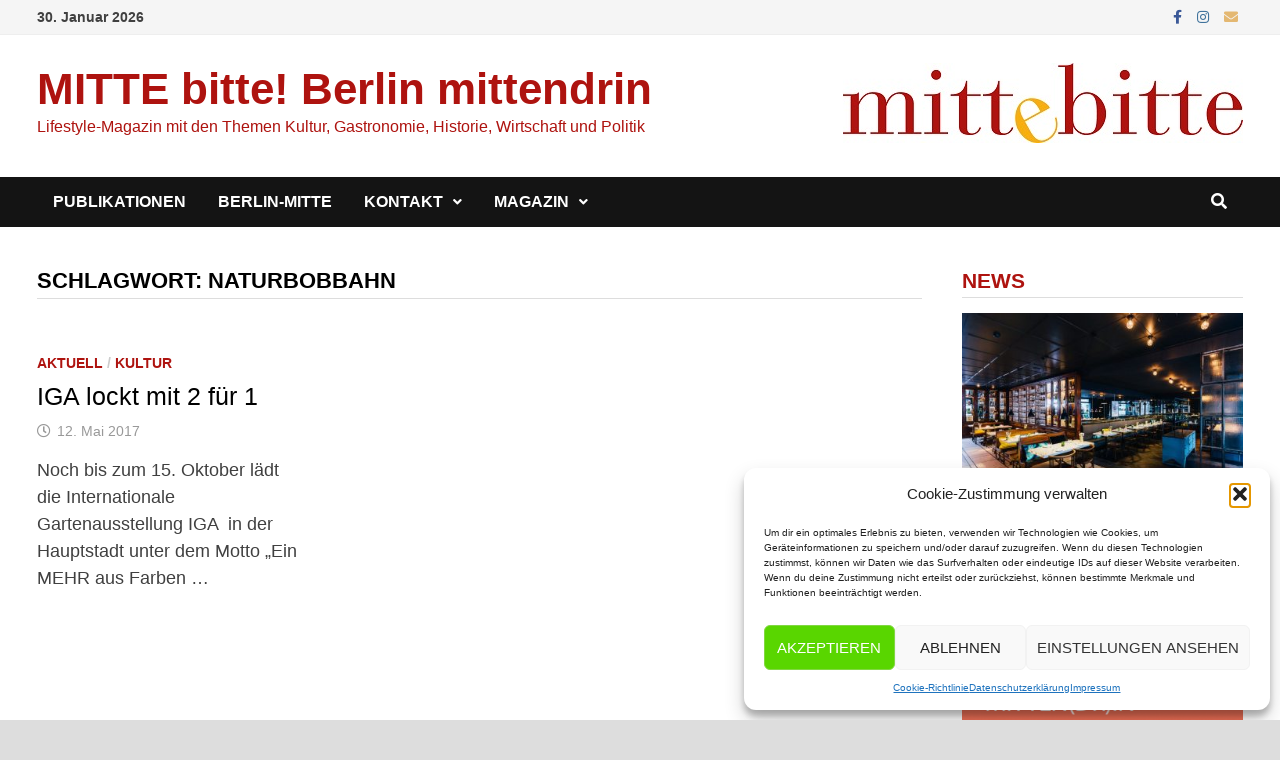

--- FILE ---
content_type: text/html; charset=UTF-8
request_url: https://mitte-bitte.de/tag/naturbobbahn/
body_size: 17871
content:
<!doctype html>
<html lang="de">
<head>
	<meta charset="UTF-8">
	<meta name="viewport" content="width=device-width, initial-scale=1">
	<link rel="profile" href="https://gmpg.org/xfn/11">

	<title>Naturbobbahn &#8211; MITTE bitte! Berlin mittendrin</title>
<meta name='robots' content='max-image-preview:large' />
	<style>img:is([sizes="auto" i], [sizes^="auto," i]) { contain-intrinsic-size: 3000px 1500px }</style>
	<link rel='dns-prefetch' href='//fonts.googleapis.com' />
<link rel="alternate" type="application/rss+xml" title="MITTE bitte! Berlin mittendrin &raquo; Feed" href="https://mitte-bitte.de/feed/" />
<link rel="alternate" type="application/rss+xml" title="MITTE bitte! Berlin mittendrin &raquo; Kommentar-Feed" href="https://mitte-bitte.de/comments/feed/" />
<link rel="alternate" type="application/rss+xml" title="MITTE bitte! Berlin mittendrin &raquo; Schlagwort-Feed zu Naturbobbahn" href="https://mitte-bitte.de/tag/naturbobbahn/feed/" />
<script type="text/javascript">
/* <![CDATA[ */
window._wpemojiSettings = {"baseUrl":"https:\/\/s.w.org\/images\/core\/emoji\/16.0.1\/72x72\/","ext":".png","svgUrl":"https:\/\/s.w.org\/images\/core\/emoji\/16.0.1\/svg\/","svgExt":".svg","source":{"concatemoji":"https:\/\/mitte-bitte.de\/wp-includes\/js\/wp-emoji-release.min.js?ver=6.8.3"}};
/*! This file is auto-generated */
!function(s,n){var o,i,e;function c(e){try{var t={supportTests:e,timestamp:(new Date).valueOf()};sessionStorage.setItem(o,JSON.stringify(t))}catch(e){}}function p(e,t,n){e.clearRect(0,0,e.canvas.width,e.canvas.height),e.fillText(t,0,0);var t=new Uint32Array(e.getImageData(0,0,e.canvas.width,e.canvas.height).data),a=(e.clearRect(0,0,e.canvas.width,e.canvas.height),e.fillText(n,0,0),new Uint32Array(e.getImageData(0,0,e.canvas.width,e.canvas.height).data));return t.every(function(e,t){return e===a[t]})}function u(e,t){e.clearRect(0,0,e.canvas.width,e.canvas.height),e.fillText(t,0,0);for(var n=e.getImageData(16,16,1,1),a=0;a<n.data.length;a++)if(0!==n.data[a])return!1;return!0}function f(e,t,n,a){switch(t){case"flag":return n(e,"\ud83c\udff3\ufe0f\u200d\u26a7\ufe0f","\ud83c\udff3\ufe0f\u200b\u26a7\ufe0f")?!1:!n(e,"\ud83c\udde8\ud83c\uddf6","\ud83c\udde8\u200b\ud83c\uddf6")&&!n(e,"\ud83c\udff4\udb40\udc67\udb40\udc62\udb40\udc65\udb40\udc6e\udb40\udc67\udb40\udc7f","\ud83c\udff4\u200b\udb40\udc67\u200b\udb40\udc62\u200b\udb40\udc65\u200b\udb40\udc6e\u200b\udb40\udc67\u200b\udb40\udc7f");case"emoji":return!a(e,"\ud83e\udedf")}return!1}function g(e,t,n,a){var r="undefined"!=typeof WorkerGlobalScope&&self instanceof WorkerGlobalScope?new OffscreenCanvas(300,150):s.createElement("canvas"),o=r.getContext("2d",{willReadFrequently:!0}),i=(o.textBaseline="top",o.font="600 32px Arial",{});return e.forEach(function(e){i[e]=t(o,e,n,a)}),i}function t(e){var t=s.createElement("script");t.src=e,t.defer=!0,s.head.appendChild(t)}"undefined"!=typeof Promise&&(o="wpEmojiSettingsSupports",i=["flag","emoji"],n.supports={everything:!0,everythingExceptFlag:!0},e=new Promise(function(e){s.addEventListener("DOMContentLoaded",e,{once:!0})}),new Promise(function(t){var n=function(){try{var e=JSON.parse(sessionStorage.getItem(o));if("object"==typeof e&&"number"==typeof e.timestamp&&(new Date).valueOf()<e.timestamp+604800&&"object"==typeof e.supportTests)return e.supportTests}catch(e){}return null}();if(!n){if("undefined"!=typeof Worker&&"undefined"!=typeof OffscreenCanvas&&"undefined"!=typeof URL&&URL.createObjectURL&&"undefined"!=typeof Blob)try{var e="postMessage("+g.toString()+"("+[JSON.stringify(i),f.toString(),p.toString(),u.toString()].join(",")+"));",a=new Blob([e],{type:"text/javascript"}),r=new Worker(URL.createObjectURL(a),{name:"wpTestEmojiSupports"});return void(r.onmessage=function(e){c(n=e.data),r.terminate(),t(n)})}catch(e){}c(n=g(i,f,p,u))}t(n)}).then(function(e){for(var t in e)n.supports[t]=e[t],n.supports.everything=n.supports.everything&&n.supports[t],"flag"!==t&&(n.supports.everythingExceptFlag=n.supports.everythingExceptFlag&&n.supports[t]);n.supports.everythingExceptFlag=n.supports.everythingExceptFlag&&!n.supports.flag,n.DOMReady=!1,n.readyCallback=function(){n.DOMReady=!0}}).then(function(){return e}).then(function(){var e;n.supports.everything||(n.readyCallback(),(e=n.source||{}).concatemoji?t(e.concatemoji):e.wpemoji&&e.twemoji&&(t(e.twemoji),t(e.wpemoji)))}))}((window,document),window._wpemojiSettings);
/* ]]> */
</script>
<style id='wp-emoji-styles-inline-css' type='text/css'>

	img.wp-smiley, img.emoji {
		display: inline !important;
		border: none !important;
		box-shadow: none !important;
		height: 1em !important;
		width: 1em !important;
		margin: 0 0.07em !important;
		vertical-align: -0.1em !important;
		background: none !important;
		padding: 0 !important;
	}
</style>
<link rel='stylesheet' id='wp-block-library-css' href='https://mitte-bitte.de/wp-includes/css/dist/block-library/style.min.css?ver=6.8.3' type='text/css' media='all' />
<style id='wp-block-library-theme-inline-css' type='text/css'>
.wp-block-audio :where(figcaption){color:#555;font-size:13px;text-align:center}.is-dark-theme .wp-block-audio :where(figcaption){color:#ffffffa6}.wp-block-audio{margin:0 0 1em}.wp-block-code{border:1px solid #ccc;border-radius:4px;font-family:Menlo,Consolas,monaco,monospace;padding:.8em 1em}.wp-block-embed :where(figcaption){color:#555;font-size:13px;text-align:center}.is-dark-theme .wp-block-embed :where(figcaption){color:#ffffffa6}.wp-block-embed{margin:0 0 1em}.blocks-gallery-caption{color:#555;font-size:13px;text-align:center}.is-dark-theme .blocks-gallery-caption{color:#ffffffa6}:root :where(.wp-block-image figcaption){color:#555;font-size:13px;text-align:center}.is-dark-theme :root :where(.wp-block-image figcaption){color:#ffffffa6}.wp-block-image{margin:0 0 1em}.wp-block-pullquote{border-bottom:4px solid;border-top:4px solid;color:currentColor;margin-bottom:1.75em}.wp-block-pullquote cite,.wp-block-pullquote footer,.wp-block-pullquote__citation{color:currentColor;font-size:.8125em;font-style:normal;text-transform:uppercase}.wp-block-quote{border-left:.25em solid;margin:0 0 1.75em;padding-left:1em}.wp-block-quote cite,.wp-block-quote footer{color:currentColor;font-size:.8125em;font-style:normal;position:relative}.wp-block-quote:where(.has-text-align-right){border-left:none;border-right:.25em solid;padding-left:0;padding-right:1em}.wp-block-quote:where(.has-text-align-center){border:none;padding-left:0}.wp-block-quote.is-large,.wp-block-quote.is-style-large,.wp-block-quote:where(.is-style-plain){border:none}.wp-block-search .wp-block-search__label{font-weight:700}.wp-block-search__button{border:1px solid #ccc;padding:.375em .625em}:where(.wp-block-group.has-background){padding:1.25em 2.375em}.wp-block-separator.has-css-opacity{opacity:.4}.wp-block-separator{border:none;border-bottom:2px solid;margin-left:auto;margin-right:auto}.wp-block-separator.has-alpha-channel-opacity{opacity:1}.wp-block-separator:not(.is-style-wide):not(.is-style-dots){width:100px}.wp-block-separator.has-background:not(.is-style-dots){border-bottom:none;height:1px}.wp-block-separator.has-background:not(.is-style-wide):not(.is-style-dots){height:2px}.wp-block-table{margin:0 0 1em}.wp-block-table td,.wp-block-table th{word-break:normal}.wp-block-table :where(figcaption){color:#555;font-size:13px;text-align:center}.is-dark-theme .wp-block-table :where(figcaption){color:#ffffffa6}.wp-block-video :where(figcaption){color:#555;font-size:13px;text-align:center}.is-dark-theme .wp-block-video :where(figcaption){color:#ffffffa6}.wp-block-video{margin:0 0 1em}:root :where(.wp-block-template-part.has-background){margin-bottom:0;margin-top:0;padding:1.25em 2.375em}
</style>
<style id='classic-theme-styles-inline-css' type='text/css'>
/*! This file is auto-generated */
.wp-block-button__link{color:#fff;background-color:#32373c;border-radius:9999px;box-shadow:none;text-decoration:none;padding:calc(.667em + 2px) calc(1.333em + 2px);font-size:1.125em}.wp-block-file__button{background:#32373c;color:#fff;text-decoration:none}
</style>
<style id='global-styles-inline-css' type='text/css'>
:root{--wp--preset--aspect-ratio--square: 1;--wp--preset--aspect-ratio--4-3: 4/3;--wp--preset--aspect-ratio--3-4: 3/4;--wp--preset--aspect-ratio--3-2: 3/2;--wp--preset--aspect-ratio--2-3: 2/3;--wp--preset--aspect-ratio--16-9: 16/9;--wp--preset--aspect-ratio--9-16: 9/16;--wp--preset--color--black: #000000;--wp--preset--color--cyan-bluish-gray: #abb8c3;--wp--preset--color--white: #ffffff;--wp--preset--color--pale-pink: #f78da7;--wp--preset--color--vivid-red: #cf2e2e;--wp--preset--color--luminous-vivid-orange: #ff6900;--wp--preset--color--luminous-vivid-amber: #fcb900;--wp--preset--color--light-green-cyan: #7bdcb5;--wp--preset--color--vivid-green-cyan: #00d084;--wp--preset--color--pale-cyan-blue: #8ed1fc;--wp--preset--color--vivid-cyan-blue: #0693e3;--wp--preset--color--vivid-purple: #9b51e0;--wp--preset--gradient--vivid-cyan-blue-to-vivid-purple: linear-gradient(135deg,rgba(6,147,227,1) 0%,rgb(155,81,224) 100%);--wp--preset--gradient--light-green-cyan-to-vivid-green-cyan: linear-gradient(135deg,rgb(122,220,180) 0%,rgb(0,208,130) 100%);--wp--preset--gradient--luminous-vivid-amber-to-luminous-vivid-orange: linear-gradient(135deg,rgba(252,185,0,1) 0%,rgba(255,105,0,1) 100%);--wp--preset--gradient--luminous-vivid-orange-to-vivid-red: linear-gradient(135deg,rgba(255,105,0,1) 0%,rgb(207,46,46) 100%);--wp--preset--gradient--very-light-gray-to-cyan-bluish-gray: linear-gradient(135deg,rgb(238,238,238) 0%,rgb(169,184,195) 100%);--wp--preset--gradient--cool-to-warm-spectrum: linear-gradient(135deg,rgb(74,234,220) 0%,rgb(151,120,209) 20%,rgb(207,42,186) 40%,rgb(238,44,130) 60%,rgb(251,105,98) 80%,rgb(254,248,76) 100%);--wp--preset--gradient--blush-light-purple: linear-gradient(135deg,rgb(255,206,236) 0%,rgb(152,150,240) 100%);--wp--preset--gradient--blush-bordeaux: linear-gradient(135deg,rgb(254,205,165) 0%,rgb(254,45,45) 50%,rgb(107,0,62) 100%);--wp--preset--gradient--luminous-dusk: linear-gradient(135deg,rgb(255,203,112) 0%,rgb(199,81,192) 50%,rgb(65,88,208) 100%);--wp--preset--gradient--pale-ocean: linear-gradient(135deg,rgb(255,245,203) 0%,rgb(182,227,212) 50%,rgb(51,167,181) 100%);--wp--preset--gradient--electric-grass: linear-gradient(135deg,rgb(202,248,128) 0%,rgb(113,206,126) 100%);--wp--preset--gradient--midnight: linear-gradient(135deg,rgb(2,3,129) 0%,rgb(40,116,252) 100%);--wp--preset--font-size--small: 13px;--wp--preset--font-size--medium: 20px;--wp--preset--font-size--large: 36px;--wp--preset--font-size--x-large: 42px;--wp--preset--spacing--20: 0.44rem;--wp--preset--spacing--30: 0.67rem;--wp--preset--spacing--40: 1rem;--wp--preset--spacing--50: 1.5rem;--wp--preset--spacing--60: 2.25rem;--wp--preset--spacing--70: 3.38rem;--wp--preset--spacing--80: 5.06rem;--wp--preset--shadow--natural: 6px 6px 9px rgba(0, 0, 0, 0.2);--wp--preset--shadow--deep: 12px 12px 50px rgba(0, 0, 0, 0.4);--wp--preset--shadow--sharp: 6px 6px 0px rgba(0, 0, 0, 0.2);--wp--preset--shadow--outlined: 6px 6px 0px -3px rgba(255, 255, 255, 1), 6px 6px rgba(0, 0, 0, 1);--wp--preset--shadow--crisp: 6px 6px 0px rgba(0, 0, 0, 1);}:where(.is-layout-flex){gap: 0.5em;}:where(.is-layout-grid){gap: 0.5em;}body .is-layout-flex{display: flex;}.is-layout-flex{flex-wrap: wrap;align-items: center;}.is-layout-flex > :is(*, div){margin: 0;}body .is-layout-grid{display: grid;}.is-layout-grid > :is(*, div){margin: 0;}:where(.wp-block-columns.is-layout-flex){gap: 2em;}:where(.wp-block-columns.is-layout-grid){gap: 2em;}:where(.wp-block-post-template.is-layout-flex){gap: 1.25em;}:where(.wp-block-post-template.is-layout-grid){gap: 1.25em;}.has-black-color{color: var(--wp--preset--color--black) !important;}.has-cyan-bluish-gray-color{color: var(--wp--preset--color--cyan-bluish-gray) !important;}.has-white-color{color: var(--wp--preset--color--white) !important;}.has-pale-pink-color{color: var(--wp--preset--color--pale-pink) !important;}.has-vivid-red-color{color: var(--wp--preset--color--vivid-red) !important;}.has-luminous-vivid-orange-color{color: var(--wp--preset--color--luminous-vivid-orange) !important;}.has-luminous-vivid-amber-color{color: var(--wp--preset--color--luminous-vivid-amber) !important;}.has-light-green-cyan-color{color: var(--wp--preset--color--light-green-cyan) !important;}.has-vivid-green-cyan-color{color: var(--wp--preset--color--vivid-green-cyan) !important;}.has-pale-cyan-blue-color{color: var(--wp--preset--color--pale-cyan-blue) !important;}.has-vivid-cyan-blue-color{color: var(--wp--preset--color--vivid-cyan-blue) !important;}.has-vivid-purple-color{color: var(--wp--preset--color--vivid-purple) !important;}.has-black-background-color{background-color: var(--wp--preset--color--black) !important;}.has-cyan-bluish-gray-background-color{background-color: var(--wp--preset--color--cyan-bluish-gray) !important;}.has-white-background-color{background-color: var(--wp--preset--color--white) !important;}.has-pale-pink-background-color{background-color: var(--wp--preset--color--pale-pink) !important;}.has-vivid-red-background-color{background-color: var(--wp--preset--color--vivid-red) !important;}.has-luminous-vivid-orange-background-color{background-color: var(--wp--preset--color--luminous-vivid-orange) !important;}.has-luminous-vivid-amber-background-color{background-color: var(--wp--preset--color--luminous-vivid-amber) !important;}.has-light-green-cyan-background-color{background-color: var(--wp--preset--color--light-green-cyan) !important;}.has-vivid-green-cyan-background-color{background-color: var(--wp--preset--color--vivid-green-cyan) !important;}.has-pale-cyan-blue-background-color{background-color: var(--wp--preset--color--pale-cyan-blue) !important;}.has-vivid-cyan-blue-background-color{background-color: var(--wp--preset--color--vivid-cyan-blue) !important;}.has-vivid-purple-background-color{background-color: var(--wp--preset--color--vivid-purple) !important;}.has-black-border-color{border-color: var(--wp--preset--color--black) !important;}.has-cyan-bluish-gray-border-color{border-color: var(--wp--preset--color--cyan-bluish-gray) !important;}.has-white-border-color{border-color: var(--wp--preset--color--white) !important;}.has-pale-pink-border-color{border-color: var(--wp--preset--color--pale-pink) !important;}.has-vivid-red-border-color{border-color: var(--wp--preset--color--vivid-red) !important;}.has-luminous-vivid-orange-border-color{border-color: var(--wp--preset--color--luminous-vivid-orange) !important;}.has-luminous-vivid-amber-border-color{border-color: var(--wp--preset--color--luminous-vivid-amber) !important;}.has-light-green-cyan-border-color{border-color: var(--wp--preset--color--light-green-cyan) !important;}.has-vivid-green-cyan-border-color{border-color: var(--wp--preset--color--vivid-green-cyan) !important;}.has-pale-cyan-blue-border-color{border-color: var(--wp--preset--color--pale-cyan-blue) !important;}.has-vivid-cyan-blue-border-color{border-color: var(--wp--preset--color--vivid-cyan-blue) !important;}.has-vivid-purple-border-color{border-color: var(--wp--preset--color--vivid-purple) !important;}.has-vivid-cyan-blue-to-vivid-purple-gradient-background{background: var(--wp--preset--gradient--vivid-cyan-blue-to-vivid-purple) !important;}.has-light-green-cyan-to-vivid-green-cyan-gradient-background{background: var(--wp--preset--gradient--light-green-cyan-to-vivid-green-cyan) !important;}.has-luminous-vivid-amber-to-luminous-vivid-orange-gradient-background{background: var(--wp--preset--gradient--luminous-vivid-amber-to-luminous-vivid-orange) !important;}.has-luminous-vivid-orange-to-vivid-red-gradient-background{background: var(--wp--preset--gradient--luminous-vivid-orange-to-vivid-red) !important;}.has-very-light-gray-to-cyan-bluish-gray-gradient-background{background: var(--wp--preset--gradient--very-light-gray-to-cyan-bluish-gray) !important;}.has-cool-to-warm-spectrum-gradient-background{background: var(--wp--preset--gradient--cool-to-warm-spectrum) !important;}.has-blush-light-purple-gradient-background{background: var(--wp--preset--gradient--blush-light-purple) !important;}.has-blush-bordeaux-gradient-background{background: var(--wp--preset--gradient--blush-bordeaux) !important;}.has-luminous-dusk-gradient-background{background: var(--wp--preset--gradient--luminous-dusk) !important;}.has-pale-ocean-gradient-background{background: var(--wp--preset--gradient--pale-ocean) !important;}.has-electric-grass-gradient-background{background: var(--wp--preset--gradient--electric-grass) !important;}.has-midnight-gradient-background{background: var(--wp--preset--gradient--midnight) !important;}.has-small-font-size{font-size: var(--wp--preset--font-size--small) !important;}.has-medium-font-size{font-size: var(--wp--preset--font-size--medium) !important;}.has-large-font-size{font-size: var(--wp--preset--font-size--large) !important;}.has-x-large-font-size{font-size: var(--wp--preset--font-size--x-large) !important;}
:where(.wp-block-post-template.is-layout-flex){gap: 1.25em;}:where(.wp-block-post-template.is-layout-grid){gap: 1.25em;}
:where(.wp-block-columns.is-layout-flex){gap: 2em;}:where(.wp-block-columns.is-layout-grid){gap: 2em;}
:root :where(.wp-block-pullquote){font-size: 1.5em;line-height: 1.6;}
</style>
<link rel='stylesheet' id='slick-css' href='https://mitte-bitte.de/wp-content/plugins/widget-post-slider/assets/css/slick.css?ver=all' type='text/css' media='all' />
<link rel='stylesheet' id='font-awesome-css-css' href='https://mitte-bitte.de/wp-content/plugins/widget-post-slider/assets/css/font-awesome.min.css?ver=all' type='text/css' media='all' />
<link rel='stylesheet' id='widget-post-slider-style-css' href='https://mitte-bitte.de/wp-content/plugins/widget-post-slider/assets/css/style.css?ver=all' type='text/css' media='all' />
<link rel='stylesheet' id='cmplz-general-css' href='https://mitte-bitte.de/wp-content/plugins/complianz-gdpr/assets/css/cookieblocker.min.css?ver=1759091089' type='text/css' media='all' />
<link rel='stylesheet' id='font-awesome-css' href='https://mitte-bitte.de/wp-content/themes/bam/assets/fonts/css/all.min.css?ver=5.15.4' type='text/css' media='all' />
<link rel='stylesheet' id='bam-style-css' href='https://mitte-bitte.de/wp-content/themes/bam/style.css?ver=1.3.3' type='text/css' media='all' />
<link data-service="google-fonts" data-category="marketing" rel='stylesheet' id='bam-google-fonts-css' data-href='https://fonts.googleapis.com/css?family=Source+Sans+Pro%3A100%2C200%2C300%2C400%2C500%2C600%2C700%2C800%2C900%2C100i%2C200i%2C300i%2C400i%2C500i%2C600i%2C700i%2C800i%2C900i|Roboto+Condensed%3A100%2C200%2C300%2C400%2C500%2C600%2C700%2C800%2C900%2C100i%2C200i%2C300i%2C400i%2C500i%2C600i%2C700i%2C800i%2C900i%26subset%3Dlatin' type='text/css' media='all' />
<script type="text/javascript" src="https://mitte-bitte.de/wp-includes/js/jquery/jquery.min.js?ver=3.7.1" id="jquery-core-js"></script>
<script type="text/javascript" src="https://mitte-bitte.de/wp-includes/js/jquery/jquery-migrate.min.js?ver=3.4.1" id="jquery-migrate-js"></script>
<link rel="https://api.w.org/" href="https://mitte-bitte.de/wp-json/" /><link rel="alternate" title="JSON" type="application/json" href="https://mitte-bitte.de/wp-json/wp/v2/tags/590" /><link rel="EditURI" type="application/rsd+xml" title="RSD" href="https://mitte-bitte.de/xmlrpc.php?rsd" />
<meta name="generator" content="WordPress 6.8.3" />
			<style>.cmplz-hidden {
					display: none !important;
				}</style><noscript><style>.lazyload[data-src]{display:none !important;}</style></noscript><style>.lazyload{background-image:none !important;}.lazyload:before{background-image:none !important;}</style>		<style type="text/css">
				</style>
		<link rel="icon" href="https://mitte-bitte.de/wp-content/uploads/2016/04/cropped-mb-32x32.png" sizes="32x32" />
<link rel="icon" href="https://mitte-bitte.de/wp-content/uploads/2016/04/cropped-mb-192x192.png" sizes="192x192" />
<link rel="apple-touch-icon" href="https://mitte-bitte.de/wp-content/uploads/2016/04/cropped-mb-180x180.png" />
<meta name="msapplication-TileImage" content="https://mitte-bitte.de/wp-content/uploads/2016/04/cropped-mb-270x270.png" />
		<style type="text/css" id="wp-custom-css">
			.site-info {
 visibility: hidden;
 }
		</style>
		
		<style type="text/css" id="theme-custom-css">
			/* Header CSS */
                    @media ( min-width: 768px ) {
                        #primary {
                            width: 75%;
                        }
                    }
                
                    @media ( min-width: 768px ) {
                        #secondary {
                            width: 25%;
                        }
                    }
                /* Color CSS */
                
                    blockquote {
                        border-left: 4px solid #ae130f;
                    }

                    button,
                    input[type="button"],
                    input[type="reset"],
                    input[type="submit"] {
                        background: #ae130f;
                    }

                    .wp-block-search .wp-block-search__button {
                        background: #ae130f;
                    }

                    .bam-readmore {
                        background: #ae130f;
                    }

                    .site-title a, .site-description {
                        color: #ae130f;
                    }

                    .site-header.default-style .main-navigation ul li a:hover {
                        color: #ae130f;
                    }

                    .site-header.default-style .main-navigation ul ul li a:hover {
                        background: #ae130f;
                    }

                    .site-header.default-style .main-navigation .current_page_item > a,
                    .site-header.default-style .main-navigation .current-menu-item > a,
                    .site-header.default-style .main-navigation .current_page_ancestor > a,
                    .site-header.default-style .main-navigation .current-menu-ancestor > a {
                        color: #ae130f;
                    }

                    .site-header.horizontal-style .main-navigation ul li a:hover {
                        color: #ae130f;
                    }

                    .site-header.horizontal-style .main-navigation ul ul li a:hover {
                        background: #ae130f;
                    }

                    .site-header.horizontal-style .main-navigation .current_page_item > a,
                    .site-header.horizontal-style .main-navigation .current-menu-item > a,
                    .site-header.horizontal-style .main-navigation .current_page_ancestor > a,
                    .site-header.horizontal-style .main-navigation .current-menu-ancestor > a {
                        color: #ae130f;
                    }

                    .posts-navigation .nav-previous a:hover,
                    .posts-navigation .nav-next a:hover {
                        color: #ae130f;
                    }

                    .post-navigation .nav-previous .post-title:hover,
                    .post-navigation .nav-next .post-title:hover {
                        color: #ae130f;
                    }

                    .pagination .page-numbers.current {
                        background: #ae130f;
                        border: 1px solid #ae130f;
                        color: #ffffff;
                    }
                      
                    .pagination a.page-numbers:hover {
                        background: #ae130f;
                        border: 1px solid #ae130f;
                    }

                    .widget a:hover,
                    .widget ul li a:hover {
                        color: #ae130f;
                    }

                    li.bm-tab.th-ui-state-active a {
                        border-bottom: 1px solid #ae130f;
                    }

                    .footer-widget-area .widget a:hover {
                        color: #ae130f;
                    }

                    .bms-title a:hover {
                        color: #ae130f;
                    }

                    .bam-entry .entry-title a:hover {
                        color: #ae130f;
                    }

                    .related-post-meta a:hover,
                    .entry-meta a:hover {
                        color: #ae130f;
                    }

                    .related-post-meta .byline a:hover,
                    .entry-meta .byline a:hover {
                        color: #ae130f;
                    }

                    .cat-links a {
                        color: #ae130f;
                    }

                    .tags-links a:hover {
                        background: #ae130f;
                    }

                    .related-post-title a:hover {
                        color: #ae130f;
                    }

                    .author-posts-link:hover {
                        color: #ae130f;
                    }

                    .comment-author a {
                        color: #ae130f;
                    }

                    .comment-metadata a:hover,
                    .comment-metadata a:focus,
                    .pingback .comment-edit-link:hover,
                    .pingback .comment-edit-link:focus {
                        color: #ae130f;
                    }

                    .comment-reply-link:hover,
                    .comment-reply-link:focus {
                        background: #ae130f;
                    }

                    .comment-notes a:hover,
                    .comment-awaiting-moderation a:hover,
                    .logged-in-as a:hover,
                    .form-allowed-tags a:hover {
                        color: #ae130f;
                    }

                    .required {
                        color: #ae130f;
                    }

                    .comment-reply-title small a:before {
                        color: #ae130f;
                    }

                    .wp-block-quote {
                        border-left: 4px solid #ae130f;
                    }

                    .wp-block-quote[style*="text-align:right"], .wp-block-quote[style*="text-align: right"] {
                        border-right: 4px solid #ae130f;
                    }

                    .site-info a:hover {
                        color: #ae130f;
                    }

                    #bam-tags a, .widget_tag_cloud .tagcloud a {
                        background: #ae130f;
                    }

                
                    .site-title a, .site-description,
                    .site-header.horizontal-style .site-description {
                        color: #ae130f;
                    }
                
                    .page-content a,
                    .entry-content a {
                        color: #ae130f;
                    }
                
                    .page-content a:hover,
                    .entry-content a:hover {
                        color: #ad514e;
                    }
                
                    button,
                    input[type="button"],
                    input[type="reset"],
                    input[type="submit"],
                    .wp-block-search .wp-block-search__button,
                    .bam-readmore {
                        background: #ae130f;
                    }
                
                    body.boxed-layout.custom-background,
                    body.boxed-layout {
                        background-color: #dddddd;
                    }
                
                    body.boxed-layout.custom-background.separate-containers,
                    body.boxed-layout.separate-containers {
                        background-color: #dddddd;
                    }
                
                    body.wide-layout.custom-background.separate-containers,
                    body.wide-layout.separate-containers {
                        background-color: #eeeeee;
                    }
                
                    .related-post-meta .byline a:hover, 
                    .entry-meta .byline a:hover,
                    .related-post-meta a:hover, 
                    .entry-meta a:hover {
                        color: #ae130f;
                    }
                /* Typography CSS */.widget-title, .is-style-bam-widget-title{color:#ae130f;}/* Footer CSS */
                    .site-info a:hover {
                        color: #ae130f;
                    }		</style>

	</head>

<body data-cmplz=1 class="archive tag tag-naturbobbahn tag-590 wp-embed-responsive wp-theme-bam hfeed boxed-layout right-sidebar one-container">



<div id="page" class="site">
	<a class="skip-link screen-reader-text" href="#content">Zum Inhalt springen</a>

	
<div id="topbar" class="bam-topbar clearfix">

    <div class="container">

                    <span class="bam-date">30. Januar 2026</span>
        
        
        
<div class="bam-topbar-social colored">

    
        
                    <span class="bam-social-icon">
                                    <a href="https://www.facebook.com/mitte.bitte/" class="bam-social-link facebook" target="_blank" title="Facebook">
                        <i class="fab fa-facebook-f"></i>
                    </a>
                            </span>
                
    
        
                
    
        
                
    
        
                
    
        
                    <span class="bam-social-icon">
                                    <a href="https://www.instagram.com/mittebitte/?hl=de" class="bam-social-link instagram" target="_blank" title="Instagram">
                        <i class="fab fa-instagram"></i>
                    </a>
                            </span>
                
    
        
                
    
        
                
    
        
                
    
        
                
    
        
                
    
        
                
    
        
                
    
        
                
    
        
                
    
        
                
    
        
                
    
        
                
    
        
                
    
        
                
    
        
                
    
        
                
    
        
                
    
        
                    <span class="bam-social-icon">
                                    <a href="mailto:info@mitte-bitte.de" class="bam-social-link email" target="_self" title="E-Mail">
                        <i class="fas fa-envelope"></i>
                    </a>
                            </span>
                
    
</div><!-- .bam-social-media -->
    </div>

</div>
	


<header id="masthead" class="site-header default-style">

    
    

<div id="site-header-inner" class="clearfix container left-logo">

    <div class="site-branding">
    <div class="site-branding-inner">

        
        <div class="site-branding-text">
                            <p class="site-title"><a href="https://mitte-bitte.de/" rel="home">MITTE bitte! Berlin mittendrin</a></p>
                                <p class="site-description">Lifestyle-Magazin mit den Themen Kultur, Gastronomie, Historie, Wirtschaft und Politik</p>
                    </div><!-- .site-branding-text -->

    </div><!-- .site-branding-inner -->
</div><!-- .site-branding -->
    
<div class="header-sidebar">
    <div class="header-sidebar-inner">
        <section id="media_image-9" class="widget widget_media_image"><img width="400" height="80" src="[data-uri]" class="image wp-image-4563  attachment-full size-full lazyload" alt="" style="max-width: 100%; height: auto;" decoding="async"   data-src="https://mitte-bitte.de/wp-content/uploads/2020/03/mitte-bitte-Logo-web.jpg" data-srcset="https://mitte-bitte.de/wp-content/uploads/2020/03/mitte-bitte-Logo-web.jpg 400w, https://mitte-bitte.de/wp-content/uploads/2020/03/mitte-bitte-Logo-web-300x60.jpg 300w" data-sizes="auto" data-eio-rwidth="400" data-eio-rheight="80" /><noscript><img width="400" height="80" src="https://mitte-bitte.de/wp-content/uploads/2020/03/mitte-bitte-Logo-web.jpg" class="image wp-image-4563  attachment-full size-full" alt="" style="max-width: 100%; height: auto;" decoding="async" srcset="https://mitte-bitte.de/wp-content/uploads/2020/03/mitte-bitte-Logo-web.jpg 400w, https://mitte-bitte.de/wp-content/uploads/2020/03/mitte-bitte-Logo-web-300x60.jpg 300w" sizes="(max-width: 400px) 100vw, 400px" data-eio="l" /></noscript></section>    </div><!-- .header-sidebar-inner -->
</div><!-- .header-sidebar -->
    
</div><!-- #site-header-inner -->



<nav id="site-navigation" class="main-navigation">

    <div id="site-navigation-inner" class="container align-left show-search">
        
        <div class="menu-menue2mkud-container"><ul id="primary-menu" class="menu"><li id="menu-item-6222" class="menu-item menu-item-type-post_type menu-item-object-page menu-item-6222"><a href="https://mitte-bitte.de/publikationen/">Publikationen</a></li>
<li id="menu-item-6223" class="menu-item menu-item-type-post_type menu-item-object-page menu-item-6223"><a href="https://mitte-bitte.de/berlin-mitte/">Berlin-Mitte</a></li>
<li id="menu-item-6227" class="menu-item menu-item-type-post_type menu-item-object-page menu-item-has-children menu-item-6227"><a href="https://mitte-bitte.de/kontakt/">Kontakt</a>
<ul class="sub-menu">
	<li id="menu-item-6229" class="menu-item menu-item-type-post_type menu-item-object-page menu-item-privacy-policy menu-item-6229"><a rel="privacy-policy" href="https://mitte-bitte.de/datenschutzerklaerung/">Datenschutzerklärung</a></li>
	<li id="menu-item-6230" class="menu-item menu-item-type-post_type menu-item-object-page menu-item-6230"><a href="https://mitte-bitte.de/impressum/">Impressum</a></li>
</ul>
</li>
<li id="menu-item-6231" class="menu-item menu-item-type-post_type menu-item-object-page menu-item-has-children menu-item-6231"><a href="https://mitte-bitte.de/das-magazin/">Magazin</a>
<ul class="sub-menu">
	<li id="menu-item-7814" class="menu-item menu-item-type-post_type menu-item-object-page menu-item-7814"><a href="https://mitte-bitte.de/das-magazin/werben-in-mitte-bitte/">Werben in MITTE bitte!</a></li>
	<li id="menu-item-6228" class="menu-item menu-item-type-post_type menu-item-object-page menu-item-6228"><a href="https://mitte-bitte.de/mediadaten/">Mediadaten</a></li>
	<li id="menu-item-6225" class="menu-item menu-item-type-post_type menu-item-object-page menu-item-6225"><a href="https://mitte-bitte.de/wo-gibts-das-magazin/">Wo gibt’s das Magazin?</a></li>
	<li id="menu-item-6221" class="menu-item menu-item-type-post_type menu-item-object-page menu-item-6221"><a href="https://mitte-bitte.de/ausgaben-mitte-bitte/">Ausgaben MITTE bitte!</a></li>
	<li id="menu-item-6226" class="menu-item menu-item-type-post_type menu-item-object-page menu-item-6226"><a href="https://mitte-bitte.de/abonnement/">Abonnement</a></li>
</ul>
</li>
</ul></div><div class="bam-search-button-icon">
    <i class="fas fa-search" aria-hidden="true"></i>
</div>
<div class="bam-search-box-container">
    <div class="bam-search-box">
        <form role="search" method="get" class="search-form" action="https://mitte-bitte.de/">
				<label>
					<span class="screen-reader-text">Suche nach:</span>
					<input type="search" class="search-field" placeholder="Suchen …" value="" name="s" />
				</label>
				<input type="submit" class="search-submit" value="Suchen" />
			</form>    </div><!-- th-search-box -->
</div><!-- .th-search-box-container -->

        <button class="menu-toggle" aria-controls="primary-menu" aria-expanded="false" data-toggle-target=".mobile-navigation"><i class="fas fa-bars"></i>Menü</button>
        
    </div><!-- .container -->
    
</nav><!-- #site-navigation -->
<div class="mobile-dropdown">
    <nav class="mobile-navigation">
        <div class="menu-menue2mkud-container"><ul id="primary-menu-mobile" class="menu"><li class="menu-item menu-item-type-post_type menu-item-object-page menu-item-6222"><a href="https://mitte-bitte.de/publikationen/">Publikationen</a></li>
<li class="menu-item menu-item-type-post_type menu-item-object-page menu-item-6223"><a href="https://mitte-bitte.de/berlin-mitte/">Berlin-Mitte</a></li>
<li class="menu-item menu-item-type-post_type menu-item-object-page menu-item-has-children menu-item-6227"><a href="https://mitte-bitte.de/kontakt/">Kontakt</a><button class="dropdown-toggle" data-toggle-target=".mobile-navigation .menu-item-6227 > .sub-menu" aria-expanded="false"><span class="screen-reader-text">Untermenü anzeigen</span></button>
<ul class="sub-menu">
	<li class="menu-item menu-item-type-post_type menu-item-object-page menu-item-privacy-policy menu-item-6229"><a rel="privacy-policy" href="https://mitte-bitte.de/datenschutzerklaerung/">Datenschutzerklärung</a></li>
	<li class="menu-item menu-item-type-post_type menu-item-object-page menu-item-6230"><a href="https://mitte-bitte.de/impressum/">Impressum</a></li>
</ul>
</li>
<li class="menu-item menu-item-type-post_type menu-item-object-page menu-item-has-children menu-item-6231"><a href="https://mitte-bitte.de/das-magazin/">Magazin</a><button class="dropdown-toggle" data-toggle-target=".mobile-navigation .menu-item-6231 > .sub-menu" aria-expanded="false"><span class="screen-reader-text">Untermenü anzeigen</span></button>
<ul class="sub-menu">
	<li class="menu-item menu-item-type-post_type menu-item-object-page menu-item-7814"><a href="https://mitte-bitte.de/das-magazin/werben-in-mitte-bitte/">Werben in MITTE bitte!</a></li>
	<li class="menu-item menu-item-type-post_type menu-item-object-page menu-item-6228"><a href="https://mitte-bitte.de/mediadaten/">Mediadaten</a></li>
	<li class="menu-item menu-item-type-post_type menu-item-object-page menu-item-6225"><a href="https://mitte-bitte.de/wo-gibts-das-magazin/">Wo gibt’s das Magazin?</a></li>
	<li class="menu-item menu-item-type-post_type menu-item-object-page menu-item-6221"><a href="https://mitte-bitte.de/ausgaben-mitte-bitte/">Ausgaben MITTE bitte!</a></li>
	<li class="menu-item menu-item-type-post_type menu-item-object-page menu-item-6226"><a href="https://mitte-bitte.de/abonnement/">Abonnement</a></li>
</ul>
</li>
</ul></div>    </nav>
</div>

    
         
</header><!-- #masthead -->


	
	<div id="content" class="site-content">
		<div class="container">

	
	<div id="primary" class="content-area">

		
		<main id="main" class="site-main">

			
				<header class="page-header">
					<h1 class="page-title">Schlagwort: <span>Naturbobbahn</span></h1>				</header><!-- .page-header -->

					
			
			<div id="blog-entries" class="blog-wrap clearfix grid-style th-grid-3">

				
				
				
					
					

<article id="post-1524" class="bam-entry clearfix grid-entry th-col-1 post-1524 post type-post status-publish format-standard hentry category-aktuell category-kultur tag-gaerten-der-welt tag-gartenausstellung tag-iga tag-koreanischer-garten tag-naturbobbahn">

	
	<div class="blog-entry-inner clearfix">

		
		
		<div class="blog-entry-content">

			
			<div class="category-list">
				<span class="cat-links"><a href="https://mitte-bitte.de/category/aktuell/" rel="category tag">Aktuell</a> / <a href="https://mitte-bitte.de/category/kultur/" rel="category tag">Kultur</a></span>			</div><!-- .category-list -->

			<header class="entry-header">
				<h2 class="entry-title"><a href="https://mitte-bitte.de/iga-lockt-mit-2-fuer-1/" rel="bookmark">IGA lockt mit 2 für 1</a></h2>					<div class="entry-meta">
						<span class="posted-on"><i class="far fa-clock"></i><a href="https://mitte-bitte.de/iga-lockt-mit-2-fuer-1/" rel="bookmark"><time class="entry-date published updated" datetime="2017-05-12T13:45:59+02:00">12. Mai 2017</time></a></span>					</div><!-- .entry-meta -->
							</header><!-- .entry-header -->

			
			
			<div class="entry-summary">
				<p>Noch bis zum 15. Oktober lädt die Internationale Gartenausstellung IGA  in der Hauptstadt unter dem Motto „Ein MEHR aus Farben &hellip; </p>
			</div><!-- .entry-summary -->

			
			<footer class="entry-footer">
							</footer><!-- .entry-footer -->

		</div><!-- .blog-entry-content -->

		
	</div><!-- .blog-entry-inner -->

</article><!-- #post-1524 -->

					
				
			</div><!-- #blog-entries -->

			
			
		</main><!-- #main -->

		
	</div><!-- #primary -->

	


<aside id="secondary" class="widget-area">

	
	<section id="sp_widget_post_slider-2" class="widget widget_sp_widget_post_slider"><h4 class="widget-title">News</h4>
		    <script type="text/javascript">
		    jQuery(document).ready(function() {
				jQuery("#sp-widget-post-slider-697cb4dacb134").slick({
			        dots: false,
			        infinite: true,
			        slidesToShow: 1,
			        slidesToScroll: 1,
			        autoplay: true,
		            speed: 600,
		            autoplaySpeed: 4000,
		            arrows: true,
		            prevArrow: "<div class='slick-prev'><i class='fa fa-angle-left'></i></div>",
		            nextArrow: "<div class='slick-next'><i class='fa fa-angle-right'></i></div>",
		        });

		    });
		    </script><div id="sp-widget-post-slider-697cb4dacb134" class="sp-widget-post-slider-section"><div class="widget-post-slider"><a href="https://mitte-bitte.de/zehn-jahre-brasserie-colette-berlin/"><img width="360" height="250" src="[data-uri]" class="wps-image wp-post-image lazyload" alt="Brasserie Colette by Tim Raue. Foto: Nils Hasenau" decoding="async" data-src="https://mitte-bitte.de/wp-content/uploads/2026/01/Colette-Team-Berlin_Nils-Hasenau-7-360x250.jpg" data-eio-rwidth="360" data-eio-rheight="250" /><noscript><img width="360" height="250" src="https://mitte-bitte.de/wp-content/uploads/2026/01/Colette-Team-Berlin_Nils-Hasenau-7-360x250.jpg" class="wps-image wp-post-image" alt="Brasserie Colette by Tim Raue. Foto: Nils Hasenau" decoding="async" data-eio="l" /></noscript></a><div class="wps-caption"><a href="https://mitte-bitte.de/zehn-jahre-brasserie-colette-berlin/">Zehn Jahre Brasserie Colette Berlin</a></div></div><div class="widget-post-slider"><a href="https://mitte-bitte.de/bvg-erneuert-waisentunnel/"><img width="360" height="250" src="[data-uri]" class="wps-image wp-post-image lazyload" alt="In dieser Bauweise soll der Tunnel unter der Spree neu gebaut werden. Visualisierung: BVG Projekt GmbH" decoding="async" data-src="https://mitte-bitte.de/wp-content/uploads/2026/01/bvg-waisent-360x250.jpg" data-eio-rwidth="360" data-eio-rheight="250" /><noscript><img width="360" height="250" src="https://mitte-bitte.de/wp-content/uploads/2026/01/bvg-waisent-360x250.jpg" class="wps-image wp-post-image" alt="In dieser Bauweise soll der Tunnel unter der Spree neu gebaut werden. Visualisierung: BVG Projekt GmbH" decoding="async" data-eio="l" /></noscript></a><div class="wps-caption"><a href="https://mitte-bitte.de/bvg-erneuert-waisentunnel/">BVG erneuert Waisentunnel</a></div></div><div class="widget-post-slider"><a href="https://mitte-bitte.de/losteria-eroeffnet-im-lokschuppen/"><img width="360" height="250" src="[data-uri]" class="wps-image wp-post-image lazyload" alt="Mitten in Tempelhof-Schöneberg hat L’Osteria einen neuen Standort eröffnet." decoding="async" data-src="https://mitte-bitte.de/wp-content/uploads/2026/01/IMG_20260108_174026-360x250.jpg" data-eio-rwidth="360" data-eio-rheight="250" /><noscript><img width="360" height="250" src="https://mitte-bitte.de/wp-content/uploads/2026/01/IMG_20260108_174026-360x250.jpg" class="wps-image wp-post-image" alt="Mitten in Tempelhof-Schöneberg hat L’Osteria einen neuen Standort eröffnet." decoding="async" data-eio="l" /></noscript></a><div class="wps-caption"><a href="https://mitte-bitte.de/losteria-eroeffnet-im-lokschuppen/">L’Osteria eröffnet im Lokschuppen</a></div></div><div class="widget-post-slider"><a href="https://mitte-bitte.de/pergamonmuseum-bauabschnitt-abgeschlossen/"><img width="360" height="250" src="[data-uri]" class="wps-image wp-post-image lazyload" alt="Der Pergamonsaal strahlt wieder, auch wegen der Erneuerung der Tageslichtdecken. Der ebenfalls restaurierte Altar verblieb zusammen mit dem großen Fries während der Baumaßnamen gut geschützt vor Ort. Foto: BBR / Peter Thieme" decoding="async" data-src="https://mitte-bitte.de/wp-content/uploads/2026/01/fertigstellung-pergamonmuseum-bauabschnitt-a_02-360x250.jpg" data-eio-rwidth="360" data-eio-rheight="250" /><noscript><img width="360" height="250" src="https://mitte-bitte.de/wp-content/uploads/2026/01/fertigstellung-pergamonmuseum-bauabschnitt-a_02-360x250.jpg" class="wps-image wp-post-image" alt="Der Pergamonsaal strahlt wieder, auch wegen der Erneuerung der Tageslichtdecken. Der ebenfalls restaurierte Altar verblieb zusammen mit dem großen Fries während der Baumaßnamen gut geschützt vor Ort. Foto: BBR / Peter Thieme" decoding="async" data-eio="l" /></noscript></a><div class="wps-caption"><a href="https://mitte-bitte.de/pergamonmuseum-bauabschnitt-abgeschlossen/">Pergamonmuseum: Bauabschnitt abgeschlossen</a></div></div><div class="widget-post-slider"><a href="https://mitte-bitte.de/ghost-im-bluemax-theater-am-potsdamer-platz/"><img width="360" height="250" src="[data-uri]" class="wps-image wp-post-image lazyload" alt="Das BlueMax Theater wird mit GHOST zum neuen Musical-Hotspot der Hauptstadt. Foto: Jens Ochmann" decoding="async" data-src="https://mitte-bitte.de/wp-content/uploads/2026/01/GHOST_BMT_Top2-360x250.jpg" data-eio-rwidth="360" data-eio-rheight="250" /><noscript><img width="360" height="250" src="https://mitte-bitte.de/wp-content/uploads/2026/01/GHOST_BMT_Top2-360x250.jpg" class="wps-image wp-post-image" alt="Das BlueMax Theater wird mit GHOST zum neuen Musical-Hotspot der Hauptstadt. Foto: Jens Ochmann" decoding="async" data-eio="l" /></noscript></a><div class="wps-caption"><a href="https://mitte-bitte.de/ghost-im-bluemax-theater-am-potsdamer-platz/">GHOST im BlueMax Theater am Potsdamer Platz</a></div></div><div class="widget-post-slider"><a href="https://mitte-bitte.de/komoedie-feiert-grusel-zur-geisterstunde/"><img width="360" height="250" src="[data-uri]" class="wps-image wp-post-image lazyload" alt="Was geschieht um 2:22 Uhr? Von li.: Max von Pufendorf, Jessica Ginkel, Alina Levshin und Stefan Rudolf Foto: Michael Petersohn Grafik: Florian Dengler" decoding="async" data-src="https://mitte-bitte.de/wp-content/uploads/2026/01/2-22-Eine-Geistergeschichte_c-Foto-Michael-Petersohn-Grafik-Florian-Dengler_quer-360x250.jpg" data-eio-rwidth="360" data-eio-rheight="250" /><noscript><img width="360" height="250" src="https://mitte-bitte.de/wp-content/uploads/2026/01/2-22-Eine-Geistergeschichte_c-Foto-Michael-Petersohn-Grafik-Florian-Dengler_quer-360x250.jpg" class="wps-image wp-post-image" alt="Was geschieht um 2:22 Uhr? Von li.: Max von Pufendorf, Jessica Ginkel, Alina Levshin und Stefan Rudolf Foto: Michael Petersohn Grafik: Florian Dengler" decoding="async" data-eio="l" /></noscript></a><div class="wps-caption"><a href="https://mitte-bitte.de/komoedie-feiert-grusel-zur-geisterstunde/">Komödie feiert Grusel zur Geisterstunde</a></div></div><div class="widget-post-slider"><a href="https://mitte-bitte.de/mitte-bleibt-touristischer-hotspot/"><img width="333" height="250" src="[data-uri]" class="wps-image wp-post-image lazyload" alt="Mitte bleibt touristischer Anziehungspunkt." decoding="async"   data-src="https://mitte-bitte.de/wp-content/uploads/2018/11/Berlin_AS-2.jpg" data-srcset="https://mitte-bitte.de/wp-content/uploads/2018/11/Berlin_AS-2.jpg 1024w, https://mitte-bitte.de/wp-content/uploads/2018/11/Berlin_AS-2-300x225.jpg 300w, https://mitte-bitte.de/wp-content/uploads/2018/11/Berlin_AS-2-768x576.jpg 768w, https://mitte-bitte.de/wp-content/uploads/2018/11/Berlin_AS-2-600x450.jpg 600w, https://mitte-bitte.de/wp-content/uploads/2018/11/Berlin_AS-2-250x188.jpg 250w" data-sizes="auto" data-eio-rwidth="1024" data-eio-rheight="768" /><noscript><img width="333" height="250" src="https://mitte-bitte.de/wp-content/uploads/2018/11/Berlin_AS-2.jpg" class="wps-image wp-post-image" alt="Mitte bleibt touristischer Anziehungspunkt." decoding="async" srcset="https://mitte-bitte.de/wp-content/uploads/2018/11/Berlin_AS-2.jpg 1024w, https://mitte-bitte.de/wp-content/uploads/2018/11/Berlin_AS-2-300x225.jpg 300w, https://mitte-bitte.de/wp-content/uploads/2018/11/Berlin_AS-2-768x576.jpg 768w, https://mitte-bitte.de/wp-content/uploads/2018/11/Berlin_AS-2-600x450.jpg 600w, https://mitte-bitte.de/wp-content/uploads/2018/11/Berlin_AS-2-250x188.jpg 250w" sizes="(max-width: 333px) 100vw, 333px" data-eio="l" /></noscript></a><div class="wps-caption"><a href="https://mitte-bitte.de/mitte-bleibt-touristischer-hotspot/">Mitte bleibt touristischer Hotspot</a></div></div><div class="widget-post-slider"><a href="https://mitte-bitte.de/haus-der-statistik-mammutprojekt-abgeschlossen/"><img width="360" height="250" src="[data-uri]" class="wps-image wp-post-image lazyload" alt="Das Haus der Statistik ist einzugsbereit. Foto: BIM GmbH/Felix Oberhage" decoding="async" data-src="https://mitte-bitte.de/wp-content/uploads/2025/12/BIM_Haus_der_Statistik_Oberhage_02-360x250.jpg" data-eio-rwidth="360" data-eio-rheight="250" /><noscript><img width="360" height="250" src="https://mitte-bitte.de/wp-content/uploads/2025/12/BIM_Haus_der_Statistik_Oberhage_02-360x250.jpg" class="wps-image wp-post-image" alt="Das Haus der Statistik ist einzugsbereit. Foto: BIM GmbH/Felix Oberhage" decoding="async" data-eio="l" /></noscript></a><div class="wps-caption"><a href="https://mitte-bitte.de/haus-der-statistik-mammutprojekt-abgeschlossen/">Haus der Statistik: Mammutprojekt beendet</a></div></div></div></section><section id="media_image-11" class="widget widget_media_image"><h4 class="widget-title">Reisemagazin MITTEN(DR)IN</h4><a href="https://reisen.mitte-bitte.de/"><img width="297" height="300" src="[data-uri]" class="image wp-image-4552  attachment-medium size-medium lazyload" alt="Reisemagazin mittendrin" style="max-width: 100%; height: auto;" decoding="async"   data-src="https://mitte-bitte.de/wp-content/uploads/2020/03/reisemagazin-e1585214466992-297x300.png" data-srcset="https://mitte-bitte.de/wp-content/uploads/2020/03/reisemagazin-e1585214466992-297x300.png 297w, https://mitte-bitte.de/wp-content/uploads/2020/03/reisemagazin-e1585214466992.png 595w" data-sizes="auto" data-eio-rwidth="297" data-eio-rheight="300" /><noscript><img width="297" height="300" src="https://mitte-bitte.de/wp-content/uploads/2020/03/reisemagazin-e1585214466992-297x300.png" class="image wp-image-4552  attachment-medium size-medium" alt="Reisemagazin mittendrin" style="max-width: 100%; height: auto;" decoding="async" srcset="https://mitte-bitte.de/wp-content/uploads/2020/03/reisemagazin-e1585214466992-297x300.png 297w, https://mitte-bitte.de/wp-content/uploads/2020/03/reisemagazin-e1585214466992.png 595w" sizes="(max-width: 297px) 100vw, 297px" data-eio="l" /></noscript></a></section>
	
</aside><!-- #secondary -->

	</div><!-- .container -->
	</div><!-- #content -->

	
	
	<footer id="colophon" class="site-footer">

		
		
		<div class="footer-widget-area clearfix th-columns-3">
			<div class="container">
				<div class="footer-widget-area-inner">
					<div class="col column-1">
						<section id="categories-8" class="widget widget_categories"><h4 class="widget-title">Kategorien</h4>
			<ul>
					<li class="cat-item cat-item-27"><a href="https://mitte-bitte.de/category/aktuell/">Aktuell</a> (1.105)
</li>
	<li class="cat-item cat-item-2166"><a href="https://mitte-bitte.de/category/city-west/">City West</a> (20)
</li>
	<li class="cat-item cat-item-1062"><a href="https://mitte-bitte.de/category/die-mitte-e-v/">DIE MITTE e.V.</a> (8)
</li>
	<li class="cat-item cat-item-1600"><a href="https://mitte-bitte.de/category/lifestyle/freizeit/">Freizeit</a> (347)
</li>
	<li class="cat-item cat-item-803"><a href="https://mitte-bitte.de/category/gastronomie/">Gastronomie</a> (151)
</li>
	<li class="cat-item cat-item-986"><a href="https://mitte-bitte.de/category/historie/">Historie</a> (213)
</li>
	<li class="cat-item cat-item-1010"><a href="https://mitte-bitte.de/category/lifestyle/kino/">Kino</a> (12)
</li>
	<li class="cat-item cat-item-6"><a href="https://mitte-bitte.de/category/kultur/">Kultur</a> (613)
</li>
	<li class="cat-item cat-item-1053"><a href="https://mitte-bitte.de/category/lifestyle/lektuere/">Lektüre</a> (33)
</li>
	<li class="cat-item cat-item-24"><a href="https://mitte-bitte.de/category/lifestyle/">Lifestyle</a> (319)
</li>
	<li class="cat-item cat-item-1224"><a href="https://mitte-bitte.de/category/lifestyle/mobilitaet/">Mobilität</a> (61)
</li>
	<li class="cat-item cat-item-159"><a href="https://mitte-bitte.de/category/lifestyle/reisen/">Reisen</a> (52)
</li>
	<li class="cat-item cat-item-776"><a href="https://mitte-bitte.de/category/wirtschaft/">Wirtschaft</a> (59)
</li>
			</ul>

			</section>					</div>

											<div class="col column-2">
							<section id="text-2" class="widget widget_text">			<div class="textwidget"><p><a href="https://mitte-bitte.de/impressum/">Impressum</a></p>
<p><a href="https://mitte-bitte.de/datenschutzerklaerung/">Datenschutzerklärung</a></p>
</div>
		</section>						</div>
					
											<div class="col column-3">
							<section id="tag_cloud-3" class="widget widget_tag_cloud"><h4 class="widget-title">Schlagwörter</h4><div class="tagcloud"><a href="https://mitte-bitte.de/tag/admiralspalast/" class="tag-cloud-link tag-link-216 tag-link-position-1" style="font-size: 10pt;">Admiralspalast</a>
<a href="https://mitte-bitte.de/tag/alexanderplatz/" class="tag-cloud-link tag-link-206 tag-link-position-2" style="font-size: 10pt;">Alexanderplatz</a>
<a href="https://mitte-bitte.de/tag/ausstellung/" class="tag-cloud-link tag-link-23 tag-link-position-3" style="font-size: 10pt;">Ausstellung</a>
<a href="https://mitte-bitte.de/tag/bebelplatz/" class="tag-cloud-link tag-link-141 tag-link-position-4" style="font-size: 10pt;">Bebelplatz</a>
<a href="https://mitte-bitte.de/tag/berlin/" class="tag-cloud-link tag-link-109 tag-link-position-5" style="font-size: 10pt;">Berlin</a>
<a href="https://mitte-bitte.de/tag/berlin-mitte/" class="tag-cloud-link tag-link-641 tag-link-position-6" style="font-size: 10pt;">berlin-mitte</a>
<a href="https://mitte-bitte.de/tag/berliner-schloss/" class="tag-cloud-link tag-link-459 tag-link-position-7" style="font-size: 10pt;">Berliner Schloss</a>
<a href="https://mitte-bitte.de/tag/bezirk-mitte/" class="tag-cloud-link tag-link-1148 tag-link-position-8" style="font-size: 10pt;">Bezirk Mitte</a>
<a href="https://mitte-bitte.de/tag/bezirksamt/" class="tag-cloud-link tag-link-1149 tag-link-position-9" style="font-size: 10pt;">Bezirksamt</a>
<a href="https://mitte-bitte.de/tag/brandenburger-tor/" class="tag-cloud-link tag-link-491 tag-link-position-10" style="font-size: 10pt;">brandenburger tor</a>
<a href="https://mitte-bitte.de/tag/bvg/" class="tag-cloud-link tag-link-558 tag-link-position-11" style="font-size: 10pt;">bvg</a>
<a href="https://mitte-bitte.de/tag/chamaeleon-theater/" class="tag-cloud-link tag-link-296 tag-link-position-12" style="font-size: 10pt;">Chamäleon Theater</a>
<a href="https://mitte-bitte.de/tag/charlottenburg/" class="tag-cloud-link tag-link-1704 tag-link-position-13" style="font-size: 10pt;">Charlottenburg</a>
<a href="https://mitte-bitte.de/tag/dhm/" class="tag-cloud-link tag-link-1078 tag-link-position-14" style="font-size: 10pt;">DHM</a>
<a href="https://mitte-bitte.de/tag/friedrichstadt-palast/" class="tag-cloud-link tag-link-927 tag-link-position-15" style="font-size: 10pt;">Friedrichstadt-Palast</a>
<a href="https://mitte-bitte.de/tag/friedrichstrasse/" class="tag-cloud-link tag-link-198 tag-link-position-16" style="font-size: 10pt;">Friedrichstraße</a>
<a href="https://mitte-bitte.de/tag/gendarmenmarkt/" class="tag-cloud-link tag-link-184 tag-link-position-17" style="font-size: 10pt;">Gendarmenmarkt</a>
<a href="https://mitte-bitte.de/tag/gewinnen/" class="tag-cloud-link tag-link-82 tag-link-position-18" style="font-size: 10pt;">gewinnen</a>
<a href="https://mitte-bitte.de/tag/hackescher-markt/" class="tag-cloud-link tag-link-1035 tag-link-position-19" style="font-size: 10pt;">Hackescher Markt</a>
<a href="https://mitte-bitte.de/tag/hauptbahnhof/" class="tag-cloud-link tag-link-1006 tag-link-position-20" style="font-size: 10pt;">Hauptbahnhof</a>
<a href="https://mitte-bitte.de/tag/humboldt-forum/" class="tag-cloud-link tag-link-960 tag-link-position-21" style="font-size: 10pt;">Humboldt Forum</a>
<a href="https://mitte-bitte.de/tag/konzert/" class="tag-cloud-link tag-link-140 tag-link-position-22" style="font-size: 10pt;">Konzert</a>
<a href="https://mitte-bitte.de/tag/kudamm/" class="tag-cloud-link tag-link-896 tag-link-position-23" style="font-size: 10pt;">Kudamm</a>
<a href="https://mitte-bitte.de/tag/kunst/" class="tag-cloud-link tag-link-565 tag-link-position-24" style="font-size: 10pt;">Kunst</a>
<a href="https://mitte-bitte.de/tag/mitte/" class="tag-cloud-link tag-link-98 tag-link-position-25" style="font-size: 10pt;">Mitte</a>
<a href="https://mitte-bitte.de/tag/mitte-bitte/" class="tag-cloud-link tag-link-93 tag-link-position-26" style="font-size: 10pt;">MITTE bitte!</a>
<a href="https://mitte-bitte.de/tag/museum/" class="tag-cloud-link tag-link-220 tag-link-position-27" style="font-size: 10pt;">Museum</a>
<a href="https://mitte-bitte.de/tag/museumsinsel/" class="tag-cloud-link tag-link-1001 tag-link-position-28" style="font-size: 10pt;">Museumsinsel</a>
<a href="https://mitte-bitte.de/tag/musical/" class="tag-cloud-link tag-link-719 tag-link-position-29" style="font-size: 10pt;">Musical</a>
<a href="https://mitte-bitte.de/tag/nationalgalerie/" class="tag-cloud-link tag-link-708 tag-link-position-30" style="font-size: 10pt;">Nationalgalerie</a>
<a href="https://mitte-bitte.de/tag/nikolaiviertel/" class="tag-cloud-link tag-link-720 tag-link-position-31" style="font-size: 10pt;">Nikolaiviertel</a>
<a href="https://mitte-bitte.de/tag/nl/" class="tag-cloud-link tag-link-1007 tag-link-position-32" style="font-size: 10pt;">NL</a>
<a href="https://mitte-bitte.de/tag/potsdamer-platz/" class="tag-cloud-link tag-link-236 tag-link-position-33" style="font-size: 10pt;">Potsdamer Platz</a>
<a href="https://mitte-bitte.de/tag/premiere/" class="tag-cloud-link tag-link-47 tag-link-position-34" style="font-size: 10pt;">Premiere</a>
<a href="https://mitte-bitte.de/tag/restaurant/" class="tag-cloud-link tag-link-733 tag-link-position-35" style="font-size: 10pt;">Restaurant</a>
<a href="https://mitte-bitte.de/tag/senat/" class="tag-cloud-link tag-link-1157 tag-link-position-36" style="font-size: 10pt;">Senat</a>
<a href="https://mitte-bitte.de/tag/spree/" class="tag-cloud-link tag-link-194 tag-link-position-37" style="font-size: 10pt;">Spree</a>
<a href="https://mitte-bitte.de/tag/staatliche-museen/" class="tag-cloud-link tag-link-1209 tag-link-position-38" style="font-size: 10pt;">Staatliche Museen</a>
<a href="https://mitte-bitte.de/tag/staatskapelle-berlin/" class="tag-cloud-link tag-link-137 tag-link-position-39" style="font-size: 10pt;">Staatskapelle Berlin</a>
<a href="https://mitte-bitte.de/tag/staatsoper/" class="tag-cloud-link tag-link-138 tag-link-position-40" style="font-size: 10pt;">Staatsoper</a>
<a href="https://mitte-bitte.de/tag/stadtmuseum/" class="tag-cloud-link tag-link-17 tag-link-position-41" style="font-size: 10pt;">Stadtmuseum</a>
<a href="https://mitte-bitte.de/tag/tempodrom/" class="tag-cloud-link tag-link-848 tag-link-position-42" style="font-size: 10pt;">Tempodrom</a>
<a href="https://mitte-bitte.de/tag/theater/" class="tag-cloud-link tag-link-833 tag-link-position-43" style="font-size: 10pt;">Theater</a>
<a href="https://mitte-bitte.de/tag/u5/" class="tag-cloud-link tag-link-252 tag-link-position-44" style="font-size: 10pt;">u5</a>
<a href="https://mitte-bitte.de/tag/unter-den-linden/" class="tag-cloud-link tag-link-581 tag-link-position-45" style="font-size: 10pt;">Unter den Linden</a></div>
</section>						</div>
					
									</div><!-- .footer-widget-area-inner -->
			</div><!-- .container -->
		</div><!-- .footer-widget-area -->

		<div class="site-info clearfix">
			<div class="container">
				<div class="copyright-container">
					Copyright &#169; 2026 <a href="https://mitte-bitte.de/" title="MITTE bitte! Berlin mittendrin" >MITTE bitte! Berlin mittendrin</a>.
					Stolz präsentiert von <a href="https://wordpress.org" target="_blank">WordPress</a> und <a href="https://themezhut.com/themes/bam/" target="_blank">Bam</a>.				</div><!-- .copyright-container -->
			</div><!-- .container -->
		</div><!-- .site-info -->

		
	</footer><!-- #colophon -->

	
</div><!-- #page -->


<script type="speculationrules">
{"prefetch":[{"source":"document","where":{"and":[{"href_matches":"\/*"},{"not":{"href_matches":["\/wp-*.php","\/wp-admin\/*","\/wp-content\/uploads\/*","\/wp-content\/*","\/wp-content\/plugins\/*","\/wp-content\/themes\/bam\/*","\/*\\?(.+)"]}},{"not":{"selector_matches":"a[rel~=\"nofollow\"]"}},{"not":{"selector_matches":".no-prefetch, .no-prefetch a"}}]},"eagerness":"conservative"}]}
</script>

<!-- Consent Management powered by Complianz | GDPR/CCPA Cookie Consent https://wordpress.org/plugins/complianz-gdpr -->
<div id="cmplz-cookiebanner-container"><div class="cmplz-cookiebanner cmplz-hidden banner-1 bottom-right-view-preferences optin cmplz-bottom-right cmplz-categories-type-view-preferences" aria-modal="true" data-nosnippet="true" role="dialog" aria-live="polite" aria-labelledby="cmplz-header-1-optin" aria-describedby="cmplz-message-1-optin">
	<div class="cmplz-header">
		<div class="cmplz-logo"></div>
		<div class="cmplz-title" id="cmplz-header-1-optin">Cookie-Zustimmung verwalten</div>
		<div class="cmplz-close" tabindex="0" role="button" aria-label="Dialog schließen">
			<svg aria-hidden="true" focusable="false" data-prefix="fas" data-icon="times" class="svg-inline--fa fa-times fa-w-11" role="img" xmlns="http://www.w3.org/2000/svg" viewBox="0 0 352 512"><path fill="currentColor" d="M242.72 256l100.07-100.07c12.28-12.28 12.28-32.19 0-44.48l-22.24-22.24c-12.28-12.28-32.19-12.28-44.48 0L176 189.28 75.93 89.21c-12.28-12.28-32.19-12.28-44.48 0L9.21 111.45c-12.28 12.28-12.28 32.19 0 44.48L109.28 256 9.21 356.07c-12.28 12.28-12.28 32.19 0 44.48l22.24 22.24c12.28 12.28 32.2 12.28 44.48 0L176 322.72l100.07 100.07c12.28 12.28 32.2 12.28 44.48 0l22.24-22.24c12.28-12.28 12.28-32.19 0-44.48L242.72 256z"></path></svg>
		</div>
	</div>

	<div class="cmplz-divider cmplz-divider-header"></div>
	<div class="cmplz-body">
		<div class="cmplz-message" id="cmplz-message-1-optin">Um dir ein optimales Erlebnis zu bieten, verwenden wir Technologien wie Cookies, um Geräteinformationen zu speichern und/oder darauf zuzugreifen. Wenn du diesen Technologien zustimmst, können wir Daten wie das Surfverhalten oder eindeutige IDs auf dieser Website verarbeiten. Wenn du deine Zustimmung nicht erteilst oder zurückziehst, können bestimmte Merkmale und Funktionen beeinträchtigt werden.</div>
		<!-- categories start -->
		<div class="cmplz-categories">
			<details class="cmplz-category cmplz-functional" >
				<summary>
						<span class="cmplz-category-header">
							<span class="cmplz-category-title">Funktional</span>
							<span class='cmplz-always-active'>
								<span class="cmplz-banner-checkbox">
									<input type="checkbox"
										   id="cmplz-functional-optin"
										   data-category="cmplz_functional"
										   class="cmplz-consent-checkbox cmplz-functional"
										   size="40"
										   value="1"/>
									<label class="cmplz-label" for="cmplz-functional-optin"><span class="screen-reader-text">Funktional</span></label>
								</span>
								Immer aktiv							</span>
							<span class="cmplz-icon cmplz-open">
								<svg xmlns="http://www.w3.org/2000/svg" viewBox="0 0 448 512"  height="18" ><path d="M224 416c-8.188 0-16.38-3.125-22.62-9.375l-192-192c-12.5-12.5-12.5-32.75 0-45.25s32.75-12.5 45.25 0L224 338.8l169.4-169.4c12.5-12.5 32.75-12.5 45.25 0s12.5 32.75 0 45.25l-192 192C240.4 412.9 232.2 416 224 416z"/></svg>
							</span>
						</span>
				</summary>
				<div class="cmplz-description">
					<span class="cmplz-description-functional">Die technische Speicherung oder der Zugang ist unbedingt erforderlich für den rechtmäßigen Zweck, die Nutzung eines bestimmten Dienstes zu ermöglichen, der vom Teilnehmer oder Nutzer ausdrücklich gewünscht wird, oder für den alleinigen Zweck, die Übertragung einer Nachricht über ein elektronisches Kommunikationsnetz durchzuführen.</span>
				</div>
			</details>

			<details class="cmplz-category cmplz-preferences" >
				<summary>
						<span class="cmplz-category-header">
							<span class="cmplz-category-title">Vorlieben</span>
							<span class="cmplz-banner-checkbox">
								<input type="checkbox"
									   id="cmplz-preferences-optin"
									   data-category="cmplz_preferences"
									   class="cmplz-consent-checkbox cmplz-preferences"
									   size="40"
									   value="1"/>
								<label class="cmplz-label" for="cmplz-preferences-optin"><span class="screen-reader-text">Vorlieben</span></label>
							</span>
							<span class="cmplz-icon cmplz-open">
								<svg xmlns="http://www.w3.org/2000/svg" viewBox="0 0 448 512"  height="18" ><path d="M224 416c-8.188 0-16.38-3.125-22.62-9.375l-192-192c-12.5-12.5-12.5-32.75 0-45.25s32.75-12.5 45.25 0L224 338.8l169.4-169.4c12.5-12.5 32.75-12.5 45.25 0s12.5 32.75 0 45.25l-192 192C240.4 412.9 232.2 416 224 416z"/></svg>
							</span>
						</span>
				</summary>
				<div class="cmplz-description">
					<span class="cmplz-description-preferences">Die technische Speicherung oder der Zugriff ist für den rechtmäßigen Zweck der Speicherung von Präferenzen erforderlich, die nicht vom Abonnenten oder Benutzer angefordert wurden.</span>
				</div>
			</details>

			<details class="cmplz-category cmplz-statistics" >
				<summary>
						<span class="cmplz-category-header">
							<span class="cmplz-category-title">Statistiken</span>
							<span class="cmplz-banner-checkbox">
								<input type="checkbox"
									   id="cmplz-statistics-optin"
									   data-category="cmplz_statistics"
									   class="cmplz-consent-checkbox cmplz-statistics"
									   size="40"
									   value="1"/>
								<label class="cmplz-label" for="cmplz-statistics-optin"><span class="screen-reader-text">Statistiken</span></label>
							</span>
							<span class="cmplz-icon cmplz-open">
								<svg xmlns="http://www.w3.org/2000/svg" viewBox="0 0 448 512"  height="18" ><path d="M224 416c-8.188 0-16.38-3.125-22.62-9.375l-192-192c-12.5-12.5-12.5-32.75 0-45.25s32.75-12.5 45.25 0L224 338.8l169.4-169.4c12.5-12.5 32.75-12.5 45.25 0s12.5 32.75 0 45.25l-192 192C240.4 412.9 232.2 416 224 416z"/></svg>
							</span>
						</span>
				</summary>
				<div class="cmplz-description">
					<span class="cmplz-description-statistics">Die technische Speicherung oder der Zugriff, der ausschließlich zu statistischen Zwecken erfolgt.</span>
					<span class="cmplz-description-statistics-anonymous">Die technische Speicherung oder der Zugriff, der ausschließlich zu anonymen statistischen Zwecken verwendet wird. Ohne eine Vorladung, die freiwillige Zustimmung deines Internetdienstanbieters oder zusätzliche Aufzeichnungen von Dritten können die zu diesem Zweck gespeicherten oder abgerufenen Informationen allein in der Regel nicht dazu verwendet werden, dich zu identifizieren.</span>
				</div>
			</details>
			<details class="cmplz-category cmplz-marketing" >
				<summary>
						<span class="cmplz-category-header">
							<span class="cmplz-category-title">Marketing</span>
							<span class="cmplz-banner-checkbox">
								<input type="checkbox"
									   id="cmplz-marketing-optin"
									   data-category="cmplz_marketing"
									   class="cmplz-consent-checkbox cmplz-marketing"
									   size="40"
									   value="1"/>
								<label class="cmplz-label" for="cmplz-marketing-optin"><span class="screen-reader-text">Marketing</span></label>
							</span>
							<span class="cmplz-icon cmplz-open">
								<svg xmlns="http://www.w3.org/2000/svg" viewBox="0 0 448 512"  height="18" ><path d="M224 416c-8.188 0-16.38-3.125-22.62-9.375l-192-192c-12.5-12.5-12.5-32.75 0-45.25s32.75-12.5 45.25 0L224 338.8l169.4-169.4c12.5-12.5 32.75-12.5 45.25 0s12.5 32.75 0 45.25l-192 192C240.4 412.9 232.2 416 224 416z"/></svg>
							</span>
						</span>
				</summary>
				<div class="cmplz-description">
					<span class="cmplz-description-marketing">Die technische Speicherung oder der Zugriff ist erforderlich, um Nutzerprofile zu erstellen, um Werbung zu versenden oder um den Nutzer auf einer Website oder über mehrere Websites hinweg zu ähnlichen Marketingzwecken zu verfolgen.</span>
				</div>
			</details>
		</div><!-- categories end -->
			</div>

	<div class="cmplz-links cmplz-information">
		<a class="cmplz-link cmplz-manage-options cookie-statement" href="#" data-relative_url="#cmplz-manage-consent-container">Optionen verwalten</a>
		<a class="cmplz-link cmplz-manage-third-parties cookie-statement" href="#" data-relative_url="#cmplz-cookies-overview">Dienste verwalten</a>
		<a class="cmplz-link cmplz-manage-vendors tcf cookie-statement" href="#" data-relative_url="#cmplz-tcf-wrapper">Verwalten von {vendor_count}-Lieferanten</a>
		<a class="cmplz-link cmplz-external cmplz-read-more-purposes tcf" target="_blank" rel="noopener noreferrer nofollow" href="https://cookiedatabase.org/tcf/purposes/">Lese mehr über diese Zwecke</a>
			</div>

	<div class="cmplz-divider cmplz-footer"></div>

	<div class="cmplz-buttons">
		<button class="cmplz-btn cmplz-accept">Akzeptieren</button>
		<button class="cmplz-btn cmplz-deny">Ablehnen</button>
		<button class="cmplz-btn cmplz-view-preferences">Einstellungen ansehen</button>
		<button class="cmplz-btn cmplz-save-preferences">Einstellungen speichern</button>
		<a class="cmplz-btn cmplz-manage-options tcf cookie-statement" href="#" data-relative_url="#cmplz-manage-consent-container">Einstellungen ansehen</a>
			</div>

	<div class="cmplz-links cmplz-documents">
		<a class="cmplz-link cookie-statement" href="#" data-relative_url="">{title}</a>
		<a class="cmplz-link privacy-statement" href="#" data-relative_url="">{title}</a>
		<a class="cmplz-link impressum" href="#" data-relative_url="">{title}</a>
			</div>

</div>
</div>
					<div id="cmplz-manage-consent" data-nosnippet="true"><button class="cmplz-btn cmplz-hidden cmplz-manage-consent manage-consent-1">Zustimmung verwalten</button>

</div><script type="text/javascript" id="eio-lazy-load-js-before">
/* <![CDATA[ */
var eio_lazy_vars = {"exactdn_domain":"","skip_autoscale":0,"threshold":0,"use_dpr":1};
/* ]]> */
</script>
<script type="text/javascript" src="https://mitte-bitte.de/wp-content/plugins/ewww-image-optimizer/includes/lazysizes.min.js?ver=821" id="eio-lazy-load-js" async="async" data-wp-strategy="async"></script>
<script type="text/javascript" src="https://mitte-bitte.de/wp-content/plugins/widget-post-slider/assets/js/slick.min.js?ver=1.6.0" id="slick-min-js-js"></script>
<script type="text/javascript" src="https://mitte-bitte.de/wp-content/themes/bam/assets/js/main.js?ver=1.3.3" id="bam-main-js"></script>
<script type="text/javascript" src="https://mitte-bitte.de/wp-content/themes/bam/assets/js/skip-link-focus-fix.js?ver=20151215" id="bam-skip-link-focus-fix-js"></script>
<script type="text/javascript" id="cmplz-cookiebanner-js-extra">
/* <![CDATA[ */
var complianz = {"prefix":"cmplz_","user_banner_id":"1","set_cookies":[],"block_ajax_content":"","banner_version":"36","version":"7.4.2","store_consent":"","do_not_track_enabled":"","consenttype":"optin","region":"eu","geoip":"","dismiss_timeout":"","disable_cookiebanner":"","soft_cookiewall":"","dismiss_on_scroll":"","cookie_expiry":"365","url":"https:\/\/mitte-bitte.de\/wp-json\/complianz\/v1\/","locale":"lang=de&locale=de_DE","set_cookies_on_root":"","cookie_domain":"","current_policy_id":"20","cookie_path":"\/","categories":{"statistics":"Statistiken","marketing":"Marketing"},"tcf_active":"","placeholdertext":"Klicke hier, um {category}-Cookies zu akzeptieren und diesen Inhalt zu aktivieren","css_file":"https:\/\/mitte-bitte.de\/wp-content\/uploads\/complianz\/css\/banner-{banner_id}-{type}.css?v=36","page_links":{"eu":{"cookie-statement":{"title":"Cookie-Richtlinie ","url":"https:\/\/mitte-bitte.de\/cookie-richtlinie-eu\/"},"privacy-statement":{"title":"Datenschutzerkl\u00e4rung","url":"https:\/\/mitte-bitte.de\/datenschutzerklaerung\/"},"impressum":{"title":"Impressum","url":"https:\/\/mitte-bitte.de\/impressum\/"}},"us":{"impressum":{"title":"Impressum","url":"https:\/\/mitte-bitte.de\/impressum\/"}},"uk":{"impressum":{"title":"Impressum","url":"https:\/\/mitte-bitte.de\/impressum\/"}},"ca":{"impressum":{"title":"Impressum","url":"https:\/\/mitte-bitte.de\/impressum\/"}},"au":{"impressum":{"title":"Impressum","url":"https:\/\/mitte-bitte.de\/impressum\/"}},"za":{"impressum":{"title":"Impressum","url":"https:\/\/mitte-bitte.de\/impressum\/"}},"br":{"impressum":{"title":"Impressum","url":"https:\/\/mitte-bitte.de\/impressum\/"}}},"tm_categories":"","forceEnableStats":"","preview":"","clean_cookies":"","aria_label":"Klicke hier, um {category}-Cookies zu akzeptieren und diesen Inhalt zu aktivieren"};
/* ]]> */
</script>
<script defer type="text/javascript" src="https://mitte-bitte.de/wp-content/plugins/complianz-gdpr/cookiebanner/js/complianz.min.js?ver=1759091089" id="cmplz-cookiebanner-js"></script>
<script type="text/javascript" id="cmplz-cookiebanner-js-after">
/* <![CDATA[ */
	let cmplzBlockedContent = document.querySelector('.cmplz-blocked-content-notice');
	if ( cmplzBlockedContent) {
	        cmplzBlockedContent.addEventListener('click', function(event) {
            event.stopPropagation();
        });
	}
    
/* ]]> */
</script>
</body>
</html>